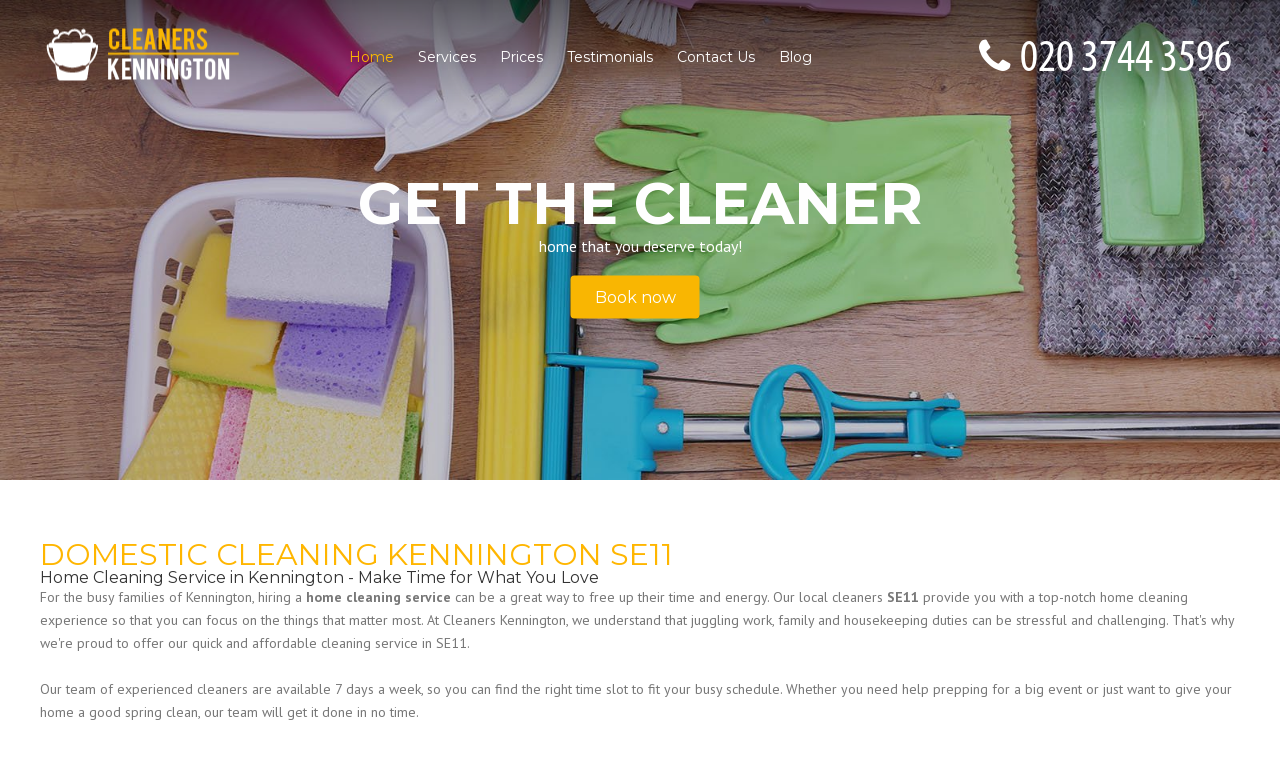

--- FILE ---
content_type: text/html; charset=UTF-8
request_url: http://cleaners-kennington.com/domestic-cleaning-kennington-se11/
body_size: 7579
content:
<!doctype html>
<html lang="en">
<head>
<title>Kennington Domestic Cleaning | Deep Cleaning se11</title>
<meta name="viewport" content="width=device-width, user-scalable=no, initial-scale=1.0, maximum-scale=1.0, minimum-scale=1.0">
<meta charset="utf-8">
<link rel="icon" type="image/x-icon" href="https://cleaners-kennington.com/favicon.ico" />
<link rel="shortcut icon" type="image/x-icon" href="https://cleaners-kennington.com/favicon.ico" />
<meta name="description" content="" />
<meta name="keywords" content="" />
<meta name="google-site-verification" content="" />
<meta name="geo.region" content="GB" />
<meta name="geo.placename" content="London" />
<meta name="geo.position" content="51.4931160;-0.1129710" />
<meta name="ICBM" content="51.4931160, -0.1129710" />
<link rel="stylesheet" type="text/css" href="https://cleaners-kennington.com/css/style.css"/>
</head><body>
<nav class="mobileNav" id="mobNav">
  <ul>
            <li><a href="#" onClick="document.getElementById('mobNav').style.display='none'" data-scroll-nav="1">Home</a></li>
            <li><a href="#" onClick="document.getElementById('mobNav').style.display='none'" data-scroll-nav="2">Services</a></li>
            <li><a href="#" onClick="document.getElementById('mobNav').style.display='none'" data-scroll-nav="3">Prices</a></li>
            <li><a href="#" onClick="document.getElementById('mobNav').style.display='none'" data-scroll-nav="4">Testimonials</a></li>
            <li><a href="#" onClick="document.getElementById('mobNav').style.display='none'" data-scroll-nav="5">Contact Us</a></li>
     <li><a href="https://cleaners-kennington.com/blog/" >Blog</a></li>
  </ul>
</nav>
<header>
  <div class="container" itemscope itemtype="http://schema.org/Organization"> <a class="logo" itemprop="url" href="https://cleaners-kennington.com/"><img src="https://cleaners-kennington.com/pub/logo.php" itemprop="logo" alt="Cleaners Kennington" /></a>
    <nav>
      <ul>
                        <li><a data-scroll-nav="1">Home</a></li>
                        <li><a data-scroll-nav="2">Services</a></li>
                        <li><a data-scroll-nav="3">Prices</a></li>
                        <li><a data-scroll-nav="4">Testimonials</a></li>
                        <li><a data-scroll-nav="5">Contact Us</a></li>
                <li><a href="https://cleaners-kennington.com/blog/" >Blog</a></li>
      </ul>
    </nav>
    <button type="button" aria-label="Toggle Navigation" class="lines-button x"> <span class="lines"></span> </button>
    <a class="call" href="/getphone.php"><i class="fa fa-phone"></i> <img src="/phone.php" alt="Call Now!"></a> </div>
</header>
<a class="mobileCall" href="/getphone.php"><i class="fa fa-phone"></i> <img src="/phone.php" alt="Call Now!"></a>
<div class="slider-wrapper" data-scroll-index="1">
  <div id="owl-demo" class="owl-carousel owl-theme indexSlider">     <div class="item">
      <img src="/pub/headers/Cleaning-New-54.jpg" alt="Cleaners Kennington" title="Cleaners Kennington" alt="" />
      <div class="container">
        <span>Get the cleaner</span>
        <p>home that you deserve today!</p>
        <a data-scroll-nav="4" href="#">Book now</a>
      </div>
    </div>
        <div class="item">
      <img src="/pub/headers/header49.jpg" alt="Cleaners Kennington" title="Cleaners Kennington" alt="" />
      <div class="container">
        <span>The best cleaning</span>
        <p>help for your home!</p>
        <a data-scroll-nav="4" href="#">Book now</a>
      </div>
    </div>
       </div>
  <div class="slide-buttons">
    <div class="slide-button prev left"> <a class="img" href="#"><img src="#" alt="slide-prev"></a> <a class="fa fa-angle-left" href="#"></a> </div>
    <div class="slide-button next right"> <a class="fa fa-angle-right" href="#"></a> <a class="img" href="#"><img src="#" alt="slide-next"></a> </div>
  </div>
</div>
<main>
  <div class="row" data-scroll-index="2">
    <div class="container"> 
<div class="siteBox">   
          <h1 style="font-size:30px;color:#FFB600;text-transform:capitalize;">Domestic Cleaning Kennington se11</h1>
    <p><h2>Home Cleaning Service in Kennington - Make Time for What You Love</h2>
<p>For the busy families of Kennington, hiring a <strong>home cleaning service</strong> can be a great way to free up their time and energy. Our local cleaners <b>SE11</b> provide you with a top-notch home cleaning experience so that you can focus on the things that matter most. At Cleaners Kennington, we understand that juggling work, family and housekeeping duties can be stressful and challenging. That's why we're proud to offer our quick and affordable cleaning service in SE11. <br /><br />Our team of experienced cleaners are available 7 days a week, so you can find the right time slot to fit your busy schedule. Whether you need help prepping for a big event or just want to give your home a good spring clean, our team will get it done in no time.<br /><br /></p>
<h2>Your Cleaners in Kennington - The Professionals</h2>
<p>When you hire our cleaners in <span style="text-decoration: underline;">SE11</span>, you can rest assured that all of our staff members have been vetted and trained to the same high standard. All of our employees are thoroughly background checked, insured and interviewed before being allowed onto our team. We value professionalism at Cleaners Kennington and always invest heavily in the development of our cleaners so that each job is done to perfection. <br /><br />Our home cleaners utilize state-of-the-art equipment when completing their projects. This means high quality results, every time! They also use eco-friendly detergents and cleaning products so you don't have to worry about any harsh chemicals that may damage your furniture or clothing. <br /><br />Furthermore, every job is supervised by a member of management who will make sure that every detail is taken care of. From dusting and vacuuming to polishing windows and appliances, there's nothing we can't do! <br /><br /></p>
<h2>Hire Home Cleaners SE11 Today!</h2>
<p><br /> <br />At Cleaners Kennington, we know how valuable your time is which is why we strive to make the booking process as easy as possible. Just give us a call at <a href="/getphone.php" title="Call Now!" id="tel" ><img src="/phone.php?color=000000&width=80&height=12&fontSize=12" alt="Call Now!"></a> or book online directly from our website, where you can choose from one-off deep cleans or regular cleaning services to suit your needs. Our local cleaners are available seven days a week and also offer same day service for those times when you need immediate relief from the mess! <br /><br />Don&rsquo;t let yourself get overwhelmed by the amount of work cleaning takes up each week - let us take care of everything for you instead! Our friendly home cleaners SE11 will have your property looking sparkling clean in no time at all - allowing you more time to spend with loved ones or pursuing other hobbies or interests. Get in touch with us today - we guarantee that you won&rsquo;t regret it!</p></p>
  
   <br />
       </div>









 <br />

<script type="application/ld+json">
{
"@context": "https://schema.org",
"@type": "FAQPage",
"mainEntity": [


{
"@type": "Question",
"name": "What domestic cleaning services do you offer in Kennington SE11?",
"acceptedAnswer": {
"@type": "Answer",
"text": "We provide a full range of domestic cleaning services in Kennington SE11, including regular cleaning, deep cleans, end-of-tenancy cleaning, and one-off services tailored to your home's needs."
}
}
, 
{
"@type": "Question",
"name": "Are your cleaners in Kennington SE11 fully insured and certified?",
"acceptedAnswer": {
"@type": "Answer",
"text": "Yes, all our cleaners are fully insured and hold relevant certifications, meaning you are protected for any unlikely accidents and we comply with all legal cleaning industry standards."
}
}
, 
{
"@type": "Question",
"name": "What professional cleaning methods and equipment do you use?",
"acceptedAnswer": {
"@type": "Answer",
"text": "Our Kennington SE11 team uses advanced, eco-friendly cleaning products, high-powered vacuums, steam cleaners, and microfiber tools to safely and thoroughly clean every surface in your home."
}
}
, 
{
"@type": "Question",
"name": "Are your domestic cleaners accredited by any professional bodies?",
"acceptedAnswer": {
"@type": "Answer",
"text": "We are proud members of leading industry organizations including the British Institute of Cleaning Science, showcasing our commitment to best practices and ongoing staff training."
}
}
, 
{
"@type": "Question",
"name": "How do you ensure trustworthy and reliable cleaning near me in Kennington SE11?",
"acceptedAnswer": {
"@type": "Answer",
"text": "All team members are vetted, background-checked, and undergo regular quality checks. Our company has earned years of trust with local families through consistent, dependable service."
}
}
, 
{
"@type": "Question",
"name": "What is included in your regular house cleaning service in Kennington SE11?",
"acceptedAnswer": {
"@type": "Answer",
"text": "Our standard cleaning covers all essential areas: dusting, vacuuming, mopping, kitchen and bathroom cleaning, and emptying bins. We can also tailor our checklist to your specific requirements."
}
}
, 
{
"@type": "Question",
"name": "How do you protect my valuables or fragile items during cleaning?",
"acceptedAnswer": {
"@type": "Answer",
"text": "Our skilled cleaners have extensive experience handling delicate surfaces and valuables. We use non-abrasive products and careful techniques, treating every item in your home with respect."
}
}
, 
{
"@type": "Question",
"name": "What do your customers in Kennington SE11 say about your cleaning service?",
"acceptedAnswer": {
"@type": "Answer",
"text": "We are proud of our positive local reputation, with dozens of 5-star reviews mentioning our attention to detail, reliability, and friendly cleaners. Many clients trust us with their homes year after year."
}
}
, 
{
"@type": "Question",
"name": "Do you offer eco-friendly or green cleaning options in Kennington SE11?",
"acceptedAnswer": {
"@type": "Answer",
"text": "Absolutely. We offer sustainable cleaning with environmentally friendly and non-toxic products, safe for children and pets. Let us know your preference when you book your local service."
}
}
, 
{
"@type": "Question",
"name": "How do I book affordable domestic cleaning near me in Kennington SE11?",
"acceptedAnswer": {
"@type": "Answer",
"text": "Booking is easy - simply call or request a call back for a free, no-obligation quote. We offer flexible scheduling and transparent pricing so you always know what to expect."
}
}

]
}
</script>


<div class="accordion" id="faqAccordion">
  <h2>Frequently Asked Questions</h2>
      <div class="accordion-item">
      <h3 class="accordion-header" id="heading0">
        <button class="accordion-button collapsed" type="button" data-bs-toggle="collapse" data-bs-target="#collapse0" aria-expanded="false" aria-controls="collapse0">
          What domestic cleaning services do you offer in Kennington SE11?
        </button>
      </h3>
      <div id="collapse0" class="accordion-collapse collapse" aria-labelledby="heading0" data-bs-parent="#faqAccordion">
        <div class="accordion-body">
          We provide a full range of domestic cleaning services in Kennington SE11, including regular cleaning, deep cleans, end-of-tenancy cleaning, and one-off services tailored to your home's needs.
        </div>
      </div>
    </div>
      <div class="accordion-item">
      <h3 class="accordion-header" id="heading1">
        <button class="accordion-button collapsed" type="button" data-bs-toggle="collapse" data-bs-target="#collapse1" aria-expanded="false" aria-controls="collapse1">
          Are your cleaners in Kennington SE11 fully insured and certified?
        </button>
      </h3>
      <div id="collapse1" class="accordion-collapse collapse" aria-labelledby="heading1" data-bs-parent="#faqAccordion">
        <div class="accordion-body">
          Yes, all our cleaners are fully insured and hold relevant certifications, meaning you are protected for any unlikely accidents and we comply with all legal cleaning industry standards.
        </div>
      </div>
    </div>
      <div class="accordion-item">
      <h3 class="accordion-header" id="heading2">
        <button class="accordion-button collapsed" type="button" data-bs-toggle="collapse" data-bs-target="#collapse2" aria-expanded="false" aria-controls="collapse2">
          What professional cleaning methods and equipment do you use?
        </button>
      </h3>
      <div id="collapse2" class="accordion-collapse collapse" aria-labelledby="heading2" data-bs-parent="#faqAccordion">
        <div class="accordion-body">
          Our Kennington SE11 team uses advanced, eco-friendly cleaning products, high-powered vacuums, steam cleaners, and microfiber tools to safely and thoroughly clean every surface in your home.
        </div>
      </div>
    </div>
      <div class="accordion-item">
      <h3 class="accordion-header" id="heading3">
        <button class="accordion-button collapsed" type="button" data-bs-toggle="collapse" data-bs-target="#collapse3" aria-expanded="false" aria-controls="collapse3">
          Are your domestic cleaners accredited by any professional bodies?
        </button>
      </h3>
      <div id="collapse3" class="accordion-collapse collapse" aria-labelledby="heading3" data-bs-parent="#faqAccordion">
        <div class="accordion-body">
          We are proud members of leading industry organizations including the British Institute of Cleaning Science, showcasing our commitment to best practices and ongoing staff training.
        </div>
      </div>
    </div>
      <div class="accordion-item">
      <h3 class="accordion-header" id="heading4">
        <button class="accordion-button collapsed" type="button" data-bs-toggle="collapse" data-bs-target="#collapse4" aria-expanded="false" aria-controls="collapse4">
          How do you ensure trustworthy and reliable cleaning near me in Kennington SE11?
        </button>
      </h3>
      <div id="collapse4" class="accordion-collapse collapse" aria-labelledby="heading4" data-bs-parent="#faqAccordion">
        <div class="accordion-body">
          All team members are vetted, background-checked, and undergo regular quality checks. Our company has earned years of trust with local families through consistent, dependable service.
        </div>
      </div>
    </div>
      <div class="accordion-item">
      <h3 class="accordion-header" id="heading5">
        <button class="accordion-button collapsed" type="button" data-bs-toggle="collapse" data-bs-target="#collapse5" aria-expanded="false" aria-controls="collapse5">
          What is included in your regular house cleaning service in Kennington SE11?
        </button>
      </h3>
      <div id="collapse5" class="accordion-collapse collapse" aria-labelledby="heading5" data-bs-parent="#faqAccordion">
        <div class="accordion-body">
          Our standard cleaning covers all essential areas: dusting, vacuuming, mopping, kitchen and bathroom cleaning, and emptying bins. We can also tailor our checklist to your specific requirements.
        </div>
      </div>
    </div>
      <div class="accordion-item">
      <h3 class="accordion-header" id="heading6">
        <button class="accordion-button collapsed" type="button" data-bs-toggle="collapse" data-bs-target="#collapse6" aria-expanded="false" aria-controls="collapse6">
          How do you protect my valuables or fragile items during cleaning?
        </button>
      </h3>
      <div id="collapse6" class="accordion-collapse collapse" aria-labelledby="heading6" data-bs-parent="#faqAccordion">
        <div class="accordion-body">
          Our skilled cleaners have extensive experience handling delicate surfaces and valuables. We use non-abrasive products and careful techniques, treating every item in your home with respect.
        </div>
      </div>
    </div>
      <div class="accordion-item">
      <h3 class="accordion-header" id="heading7">
        <button class="accordion-button collapsed" type="button" data-bs-toggle="collapse" data-bs-target="#collapse7" aria-expanded="false" aria-controls="collapse7">
          What do your customers in Kennington SE11 say about your cleaning service?
        </button>
      </h3>
      <div id="collapse7" class="accordion-collapse collapse" aria-labelledby="heading7" data-bs-parent="#faqAccordion">
        <div class="accordion-body">
          We are proud of our positive local reputation, with dozens of 5-star reviews mentioning our attention to detail, reliability, and friendly cleaners. Many clients trust us with their homes year after year.
        </div>
      </div>
    </div>
      <div class="accordion-item">
      <h3 class="accordion-header" id="heading8">
        <button class="accordion-button collapsed" type="button" data-bs-toggle="collapse" data-bs-target="#collapse8" aria-expanded="false" aria-controls="collapse8">
          Do you offer eco-friendly or green cleaning options in Kennington SE11?
        </button>
      </h3>
      <div id="collapse8" class="accordion-collapse collapse" aria-labelledby="heading8" data-bs-parent="#faqAccordion">
        <div class="accordion-body">
          Absolutely. We offer sustainable cleaning with environmentally friendly and non-toxic products, safe for children and pets. Let us know your preference when you book your local service.
        </div>
      </div>
    </div>
      <div class="accordion-item">
      <h3 class="accordion-header" id="heading9">
        <button class="accordion-button collapsed" type="button" data-bs-toggle="collapse" data-bs-target="#collapse9" aria-expanded="false" aria-controls="collapse9">
          How do I book affordable domestic cleaning near me in Kennington SE11?
        </button>
      </h3>
      <div id="collapse9" class="accordion-collapse collapse" aria-labelledby="heading9" data-bs-parent="#faqAccordion">
        <div class="accordion-body">
          Booking is easy - simply call or request a call back for a free, no-obligation quote. We offer flexible scheduling and transparent pricing so you always know what to expect.
        </div>
      </div>
    </div>
  </div>
 <span class="line"></span>
      </div>
  </div>
    <article class="row" id="prices" data-scroll-index="3">
    <div class="container">
	<h3 style="text-align: center;">Excellent Cleaners Kennington Prices<br /><br /></h3>
<p style="text-align: center;">Our&nbsp; cleaners Kennington have years of experience in dealing with the dirt in your home. Take a look at our special offers and book the best team!<br /><br /></p>
<p style="text-align: center;"><strong>Price List</strong></p>
<table style="height: 128px; margin-left: auto; margin-right: auto;" width="260" border="1">
<tbody>
<tr>
<td>Carpet Cleaning</td>
<td>from &pound; 55</td>
</tr>
<tr>
<td>Upholstery Cleaning</td>
<td>from &pound; 55</td>
</tr>
<tr>
<td>End of Tenancy Cleaning</td>
<td>from &pound; 95</td>
</tr>
<tr>
<td>Domestic Cleaning</td>
<td>from &pound; 13.50</td>
</tr>
<tr>
<td>Regular Cleaning</td>
<td>from &pound; 13.50</td>
</tr>
<tr>
<td>Office Cleaning</td>
<td>from &pound; 13.50</td>
</tr>
</tbody>
</table>
<p style="text-align: center;">*Price excluding VAT</p>
<p style="text-align: center;">*Minimum charge apply</p>
<p></p>
    </div>
  </article>
      <article class="row testimonials" data-scroll-index="4">
    <div class="container">
      <h2 class="heading2">Testimonials</h2>
      <span class="line"></span> <div id="owl-demo3"> 
    <div class="item">
      <p>The cleaning team was courteous and provided excellent service for our carpets and home. All stains disappeared and our place now feels wonderfully clean.</p>
      <span class="bottom">N. Carrasco</span>	
  </div>
      <div class="item">
      <p>The thorough cleaning by  Kennington Cleaning Company made all the difference during my move. The place was spotless, my landlord was happy, and my deposit was returned in full.</p>
      <span class="bottom">Abel Jansen</span>	
  </div>
      <div class="item">
      <p>Excellent cleaning service from  Cleaners Kennington! The cleaner went out of her way to ensure my apartment was perfectly cleaned and organized. Her attention to detail is simply the best, and she handled spots I never thought about.</p>
      <span class="bottom">Cole T.</span>	
  </div>
      <div class="item">
      <p> Cleaners Kennington cleaners stand out for their attention to detail and reliability. It's easy to arrange visits and they deliver high-quality cleanliness every fortnight. The price is more than reasonable for the service.</p>
      <span class="bottom">S. House</span>	
  </div>
      <div class="item">
      <p>The attention to detail from  Kennington House Cleaning Service cleaners is excellent. I appreciate being able to share any special requests and having them addressed kindly.</p>
      <span class="bottom">Emmalee B.</span>	
  </div>
      <div class="item">
      <p>Had a lovely experience with  Office Cleaning Kennington. Their team was knowledgeable and friendly, making my move-in effortless. I'll be hiring them again soon. Highly recommend their services.</p>
      <span class="bottom">Karl Spann</span>	
  </div>
      <div class="item">
      <p>Thanks to  Carpet Cleaners Kennington, we know our rental turnovers will happen as planned. Their reliability allows us to confidently manage back-to-back bookings.</p>
      <span class="bottom">Sally Doherty</span>	
  </div>
      <div class="item">
      <p>Very impressed with  Carpet Cleaners Kennington's deep cleaning service! Their professionalism and commitment to excellence, along with great customer care, made the experience wonderful.</p>
      <span class="bottom">Yasmeen Q.</span>	
  </div>
      <div class="item">
      <p>Great service--the cleaners arrived right on time, ensured my top tasks were done, and finished extra cleaning in the allotted period. Professional and communicative.</p>
      <span class="bottom">Athena D.</span>	
  </div>
      <div class="item">
      <p>Efficient, reliable, and hardworking - Cleaners-Kennington always impresses. Their staff is honest and pleasant, and I can't fault their cleaning. Highly recommend.</p>
      <span class="bottom">Noel M.</span>	
  </div>
   </div>	
      <div class="slide-other"> <a class="prev fa fa-angle-left" href="#"></a> <a class="next fa fa-angle-right" href="#"></a> </div>
    </div>
  </article>
    <article class="row contact" data-scroll-index="5">
    <div class="container index">
      <h2 class="heading2">Contact Us</h2>
      <span class="line"></span>
      <div class="left">
        <address>
        <div itemscope itemtype="http://schema.org/LocalBusiness"> <span class="bold">Company name: </span><span itemprop="name">Cleaners Kennington</span><br/>
          <span class="bold">Opening Hours: </span>
          <data value="Mo-Su 07:00-00:00" itemprop="openingHours">Monday to Sunday, 07:00-00:00</data>
          <br/>
          <div itemprop="address" itemscope itemtype="http://schema.org/PostalAddress"> <span class="bold">Street address: </span><span itemprop="streetAddress">74 Fitzalan Street</span><br>
            <span class="bold">Postal code: </span><span itemprop="postalCode">SE11 6QU</span><br/>
            <span class="bold">City: </span><span itemprop="addressLocality">London</span><br/>
            <span class="bold">Country: </span><span itemprop="addressCountry">United Kingdom</span><br/>
          </div>
          <div itemprop="geo" itemscope itemtype="http://schema.org/GeoCoordinates"> <span class="bold">Latitude: </span>51.4931160 <span class="bold">Longitude: </span>-0.1129710
            <meta itemprop="latitude" content="51.4931160" />
            <meta itemprop="longitude" content="-0.1129710" />
          </div>
          <span class="bold">E-mail: </span><span itemprop="email"><a href="/cdn-cgi/l/email-protection#f39c95959a9096b3909f96929d968180de98969d9d9a9d94879c9ddd909c9e" title="Send E-mail"><span class="__cf_email__" data-cfemail="8fe0e9e9e6eceacfece3eaeee1eafdfca2e4eae1e1e6e1e8fbe0e1a1ece0e2">[email&#160;protected]</span></a></span><br/>
          <span class="bold">Web: </span><a itemprop="url" href="https://cleaners-kennington.com/">https://cleaners-kennington.com/</a><br/>
          <span class="bold">Description: </span><span itemprop="description">Find the best solution for your cleaning needs in Kennington, SE11 hiring our competent team of cleaners. Get exclusive offers by calling us now!</span> </div>
        </address>
              </div>
      <div class="right form"> <div id="amzgf"></div>
<script data-cfasync="false" src="/cdn-cgi/scripts/5c5dd728/cloudflare-static/email-decode.min.js"></script><script src="//amzg.uk/f/f.js"></script> </div>
    </div>
  </article>
</main>
<footer>
  <div class="container row">
    <p>Copyright © <script>document.write(new Date().getFullYear());</script>. Cleaners Kennington. All Rights Reserved.</p>
    <div class="social">
      <ul>
        <li>Follow us</li>
                <li> <a href="" rel="external"><img src="https://cleaners-kennington.com/pub/twitter-black.png" alt="Twitter" /></a> </li>
                <li> <a href="" rel="external"><img src="https://cleaners-kennington.com/pub/facebook-black.png" alt="Facebook" /></a> </li>
                <li> <a href="" rel="external"><img src="https://cleaners-kennington.com/pub/pinterest-black.png" alt="Pinterest" /></a> </li>
              </ul>
    </div>
  </div>
</footer>



<script>
            var resource = document.createElement('link');
            resource.setAttribute("rel", "stylesheet");
            resource.setAttribute("href","https://maxcdn.bootstrapcdn.com/font-awesome/4.3.0/css/font-awesome.min.css");
            resource.setAttribute("type","text/css");
            var head = document.getElementsByTagName('head')[0];
            head.appendChild(resource);
    </script>


<script>
            var resource = document.createElement('link');
            resource.setAttribute("rel", "stylesheet");
            resource.setAttribute("href","http://fonts.googleapis.com/css?family=Montserrat:400,500,700");
            resource.setAttribute("type","text/css");
            var head = document.getElementsByTagName('head')[0];
            head.appendChild(resource);
    </script>


<script>
            var resource = document.createElement('link');
            resource.setAttribute("rel", "stylesheet");
            resource.setAttribute("href","http://fonts.googleapis.com/css?family=PT+Sans:300,400,600,700");
            resource.setAttribute("type","text/css");
            var head = document.getElementsByTagName('head')[0];
            head.appendChild(resource);
    </script>

<script type="text/javascript" src="https://cleaners-kennington.com/js/jquery-1.10.2.min.js"></script>
<script type="text/javascript" src="https://cleaners-kennington.com/js/script.js"></script>
<script type="text/javascript" src="https://cleaners-kennington.com/js/scrollIt.min.js"></script>
<script type="text/javascript" src="https://cleaners-kennington.com/js/classie.js"></script>
<script type="text/javascript" src="https://cleaners-kennington.com/js/modernizr.js"></script>
<div class="scrollTop" data-scroll-goto="1" ><i class="fa fa-angle-double-up"></i></div>
<script type="text/javascript" src="https://cleaners-kennington.com/js/faq.js"></script>

<link href="https://cleaners-kennington.com/css/faq.css" rel="stylesheet" type="text/css" />

<script>(function(){function c(){var b=a.contentDocument||a.contentWindow.document;if(b){var d=b.createElement('script');d.innerHTML="window.__CF$cv$params={r:'9c0607699e2cf861',t:'MTc2ODgyMjUyOQ=='};var a=document.createElement('script');a.src='/cdn-cgi/challenge-platform/scripts/jsd/main.js';document.getElementsByTagName('head')[0].appendChild(a);";b.getElementsByTagName('head')[0].appendChild(d)}}if(document.body){var a=document.createElement('iframe');a.height=1;a.width=1;a.style.position='absolute';a.style.top=0;a.style.left=0;a.style.border='none';a.style.visibility='hidden';document.body.appendChild(a);if('loading'!==document.readyState)c();else if(window.addEventListener)document.addEventListener('DOMContentLoaded',c);else{var e=document.onreadystatechange||function(){};document.onreadystatechange=function(b){e(b);'loading'!==document.readyState&&(document.onreadystatechange=e,c())}}}})();</script><script defer src="https://static.cloudflareinsights.com/beacon.min.js/vcd15cbe7772f49c399c6a5babf22c1241717689176015" integrity="sha512-ZpsOmlRQV6y907TI0dKBHq9Md29nnaEIPlkf84rnaERnq6zvWvPUqr2ft8M1aS28oN72PdrCzSjY4U6VaAw1EQ==" data-cf-beacon='{"version":"2024.11.0","token":"ec768e6597634b5f8b278cb93b91220e","r":1,"server_timing":{"name":{"cfCacheStatus":true,"cfEdge":true,"cfExtPri":true,"cfL4":true,"cfOrigin":true,"cfSpeedBrain":true},"location_startswith":null}}' crossorigin="anonymous"></script>
</body>
</html>